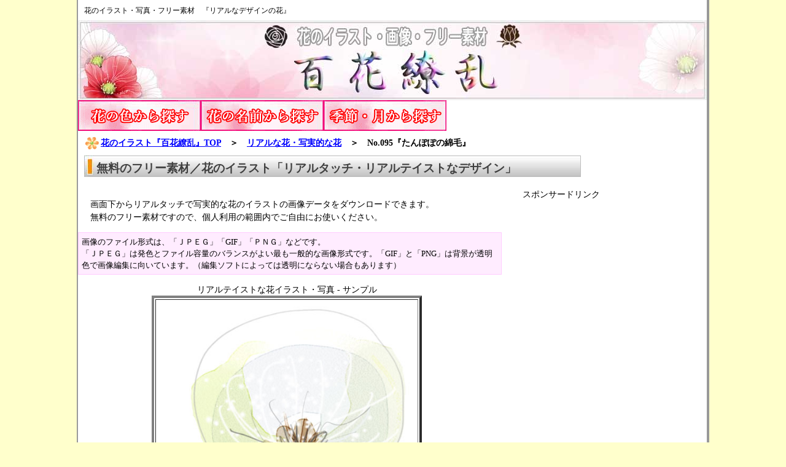

--- FILE ---
content_type: text/html
request_url: https://flowerillust.com/html/real/real0095.html
body_size: 2250
content:
<!DOCTYPE html PUBLIC "-//W3C//DTD XHTML 1.0 Transitional//EN"
 "http://www.w3.org/TR/xhtml1/DTD/xhtml1-transitional.dtd">
<html xmlns="http://www.w3.org/1999/xhtml" xml:lang="ja" lang="ja">
<head>
<title>リアルタッチな花のイラスト・フリー素材／No.095『たんぽぽの綿毛』</title>
<meta http-equiv="Content-Type" content="text/html; charset=shift_jis" />
<meta name="viewport" content="width=device-width, initial-scale=1.0, maximum-scale=1.0, minimum-scale=0.5">
<meta name="keywords" content="花,イラスト,リアル" />
<meta name="Description" content="サイト内で公開している花のイラストの中から、リアルタッチなデザインの素材のみを厳選しました。カラフルなものから白黒・モノクロの花まで、あらゆるタイプの花のイラスト・画像を公開しています。当サイト内のデータは全て無料で使えるフリー素材ですので、個人利用の範囲でご自由にお使いください。サイズが大きめの高解像度イラストなので、ホームページの素材からチラシやポスターなど様々な用途にご使用いただけます。ファイル形式は「JPEG」「GIF」「PNG」などです。" />
<link rel="stylesheet" href="../../style.css" type="text/css" media="screen" />
</head>
<body>
<div class="main">
<a name="top"></a>
<header>
<h1>花のイラスト・写真・フリー素材　『リアルなデザインの花』</h1>
<a href="../../index.html"><img src="../../img/top.jpg" alt="無料のフリー素材集～花のイラスト・画像なら「百花繚乱」" /></a>
<div class="topmenu">
<a href="../../flowercolor.html"><img src="../../img/topmenu01.png" onMouseOver=this.src="../../img/topmenu01-2.png" onMouseOut=this.src="../../img/topmenu01.png" alt="花の色から探す" /></a>
<a href="../../flowername.html"><img src="../../img/topmenu02.png" onMouseOver=this.src="../../img/topmenu02-2.png" onMouseOut=this.src="../../img/topmenu02.png" alt="花の名前から探す" /></a>
<a href="../../season_month.html"><img src="../../img/topmenu03.png" onMouseOver=this.src="../../img/topmenu03-2.png" onMouseOut=this.src="../../img/topmenu03.png" alt="季節・月から花を探す" /></a>
</div>
<br clear="all">
<div class="pankuzu">
<a href="../../index.html"><img src="../../img/pan.gif" alt="画像：花のアイコン" align="absmiddle"/>花のイラスト『百花繚乱』TOP</a>　＞　<a href="../../real.html">リアルな花・写実的な花</a>　＞　No.095『たんぽぽの綿毛』</div>
</header>



<h2>無料のフリー素材／花のイラスト「リアルタッチ・リアルテイストなデザイン」</h2>

<div class="rightmenu2">
スポンサードリンク<br />
<style type="text/css">
.adslot_4 { width: 300px; height: 600px; }
@media (max-width:1023px) { .adslot_4 { width: 728px; height: 90px; } }
@media (max-width:740px) { .adslot_4 { width: 320px; height: 100px; } }
</style>
<ins class="adsbygoogle adslot_4"
    style="display:inline-block;"
    data-full-width-responsive="true"
    data-ad-client="ca-pub-4238861241903172"
    data-ad-slot="1624760846"></ins>
<script async src="//pagead2.googlesyndication.com/pagead/js/adsbygoogle.js"></script>
<script>(adsbygoogle = window.adsbygoogle || []).push({});</script>
</div>

<div class="content-wide3">

<p>画面下からリアルタッチで写実的な花のイラストの画像データをダウンロードできます。<br />
無料のフリー素材ですので、個人利用の範囲内でご自由にお使いください。</p>
<div class="chushaku no-ad">
画像のファイル形式は、「ＪＰＥＧ」「GIF」「ＰＮＧ」などです。<br />
「ＪＰＥＧ」は発色とファイル容量のバランスがよい最も一般的な画像形式です。「GIF」と「PNG」は背景が透明色で画像編集に向いています。（編集ソフトによっては透明にならない場合もあります）</div>
<div class="sample">
<table border="4" cellpadding="5" cellspacing="2">
<caption>
リアルテイストな花イラスト・写真 - サンプル
</caption>
<tr>
<td align="center" valign="middle"><img src="../../img/flower/flower0609.jpg" alt="リアルな花のイラスト-たんぽぽの綿毛"/></td></tr>
</table>
</div>
<br />
<div class="chushaku center">
<p class="line">※下のリンクをクリックするとイラストが表示されます。</p>
<br />
<ol class="center b">
<li><a href="../../img/flower/flower0609.jpg" >JPEG形式でダウンロード</a></li>
<br />

<li><a href="../../img/flower/flower0609.png" >PNG形式でダウンロード</a>　</li>
</ol>
</div>
<br /><br />
<div class="center">スポンサードリンク<br />
<style type="text/css">
.adslot_1 { width: 336px; height: 280px; }
@media (max-width:360px) { .adslot_1 { width: 300px; height: 250px; } }
</style>
<ins class="adsbygoogle adslot_1"
    style="display:inline-block;"
    data-full-width-responsive="true"
    data-ad-client="ca-pub-4238861241903172"
    data-ad-slot="3149783247"></ins>
<script async src="//pagead2.googlesyndication.com/pagead/js/adsbygoogle.js"></script>
<script>(adsbygoogle = window.adsbygoogle || []).push({});</script>
<style type="text/css">
.adslot_1 { width: 336px; height: 280px; }
@media (max-width:360px) { .adslot_1 { width: 300px; height: 250px; } }
</style>
<ins class="adsbygoogle adslot_1"
    style="display:inline-block;"
    data-full-width-responsive="true"
    data-ad-client="ca-pub-4238861241903172"
    data-ad-slot="3149783247"></ins>
<script async src="//pagead2.googlesyndication.com/pagead/js/adsbygoogle.js"></script>
<script>(adsbygoogle = window.adsbygoogle || []).push({});</script>

</div>
<br clear="all">
<div class="left no-ad">
<br />
<img src="../../img/ya01.gif" alt="リンク：次のかわいい花画像素材" align="absmiddle" /><a href="real0096.html">次の画像へ</a><br />
<img src="../../img/ya02.gif" alt="リンク：前のPOPな花イラスト" align="absmiddle" /><a href="real0094.html">前の画像へ</a><br />
<img src="../../img/ya03.gif" alt="リンク：花イラストサンプル一覧" align="absmiddle" /><a href="../../real.html">花の画像一覧へ戻る</a></div>
<br clear="all">
<p align="right"><a href="#top"><img src="../../img/pagetop.gif" alt="花の無料イラスト・フリー素材「百花繚乱」トップへ" border="0" /></a></p>
</div>
<br clear="all">
<div id="footer">Copyright (C) リアルで写実的な花／花のイラストなら『百花繚乱』　All Rights Reserved.</div>
</div>
</body>
</html>


--- FILE ---
content_type: text/html; charset=utf-8
request_url: https://www.google.com/recaptcha/api2/aframe
body_size: 264
content:
<!DOCTYPE HTML><html><head><meta http-equiv="content-type" content="text/html; charset=UTF-8"></head><body><script nonce="5Vt_IqVR7spzjgolcGxldQ">/** Anti-fraud and anti-abuse applications only. See google.com/recaptcha */ try{var clients={'sodar':'https://pagead2.googlesyndication.com/pagead/sodar?'};window.addEventListener("message",function(a){try{if(a.source===window.parent){var b=JSON.parse(a.data);var c=clients[b['id']];if(c){var d=document.createElement('img');d.src=c+b['params']+'&rc='+(localStorage.getItem("rc::a")?sessionStorage.getItem("rc::b"):"");window.document.body.appendChild(d);sessionStorage.setItem("rc::e",parseInt(sessionStorage.getItem("rc::e")||0)+1);localStorage.setItem("rc::h",'1768691070707');}}}catch(b){}});window.parent.postMessage("_grecaptcha_ready", "*");}catch(b){}</script></body></html>